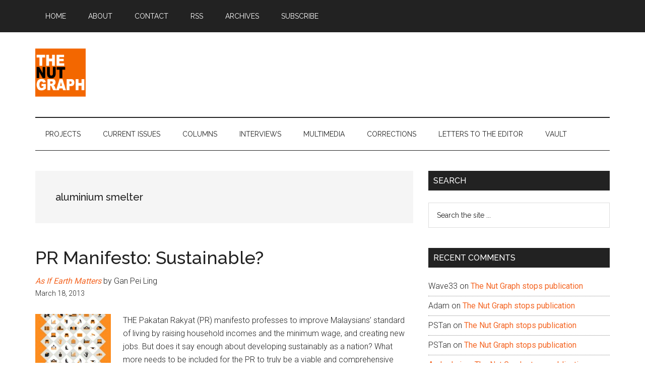

--- FILE ---
content_type: text/html; charset=UTF-8
request_url: https://www.thenutgraph.com/tag/aluminium-smelter/
body_size: 11770
content:
<!DOCTYPE html>
<html lang="en-US">
<head >
<meta charset="UTF-8" />
		<meta name="robots" content="noindex" />
		<meta name="viewport" content="width=device-width, initial-scale=1" />
<title>aluminium smelter</title>
<meta name='robots' content='max-image-preview:large' />
<link rel='dns-prefetch' href='//fonts.googleapis.com' />
<link rel="alternate" type="application/rss+xml" title="The Nut Graph &raquo; Feed" href="https://www.thenutgraph.com/feed/" />
<link rel="alternate" type="application/rss+xml" title="The Nut Graph &raquo; Comments Feed" href="https://www.thenutgraph.com/comments/feed/" />
<link rel="alternate" type="application/rss+xml" title="The Nut Graph &raquo; aluminium smelter Tag Feed" href="https://www.thenutgraph.com/tag/aluminium-smelter/feed/" />
<link rel="canonical" href="https://www.thenutgraph.com/tag/aluminium-smelter/" />
<style id='wp-img-auto-sizes-contain-inline-css'>
img:is([sizes=auto i],[sizes^="auto," i]){contain-intrinsic-size:3000px 1500px}
/*# sourceURL=wp-img-auto-sizes-contain-inline-css */
</style>
<link rel='stylesheet' id='genesis-blocks-style-css-css' href='https://www.thenutgraph.com/wp-content/plugins/genesis-blocks/dist/style-blocks.build.css?ver=1764947488' media='all' />
<link rel='stylesheet' id='magazine-pro-css' href='https://www.thenutgraph.com/wp-content/themes/magazine-pro/style.css?ver=3.7.2' media='all' />
<style id='magazine-pro-inline-css'>


		button:focus,
		button:hover,
		input[type="button"]:focus,
		input[type="button"]:hover,
		input[type="reset"]:focus,
		input[type="reset"]:hover,
		input[type="submit"]:focus,
		input[type="submit"]:hover,
		.archive-pagination li a:focus,
		.archive-pagination li a:hover,
		.archive-pagination li.active a,
		.button:focus,
		.button:hover,
		.entry-content .button:focus,
		.entry-content .button:hover,
		.sidebar .tagcloud a:focus,
		.sidebar .tagcloud a:hover,
		.sidebar .widget a.button:focus,
		.sidebar .widget a.button:hover,
		.site-container div.wpforms-container-full .wpforms-form input[type="submit"]:focus,
		.site-container div.wpforms-container-full .wpforms-form input[type="submit"]:hover,
		.site-container div.wpforms-container-full .wpforms-form button[type="submit"]:focus,
		.site-container div.wpforms-container-full .wpforms-form button[type="submit"]:hover,
		.widget-area .enews-widget input[type="submit"] {
			background-color: #f46624;
			color: #ffffff;
		}

		

		a,
		.entry-title a:focus,
		.entry-title a:hover,
		.nav-secondary .genesis-nav-menu a:focus,
		.nav-secondary .genesis-nav-menu a:hover,
		.nav-secondary .genesis-nav-menu .current-menu-item > a,
		.nav-secondary .genesis-nav-menu .sub-menu .current-menu-item > a:focus,
		.nav-secondary .genesis-nav-menu .sub-menu .current-menu-item > a:hover {
			color: #f46624;
		}
		
		.custom-logo-link,
		.wp-custom-logo .title-area {
			max-width: 100px;
		}

		.wp-custom-logo .header-widget-area {
			max-width: calc(99% - 100px);
		}
		
/*# sourceURL=magazine-pro-inline-css */
</style>
<style id='wp-emoji-styles-inline-css'>

	img.wp-smiley, img.emoji {
		display: inline !important;
		border: none !important;
		box-shadow: none !important;
		height: 1em !important;
		width: 1em !important;
		margin: 0 0.07em !important;
		vertical-align: -0.1em !important;
		background: none !important;
		padding: 0 !important;
	}
/*# sourceURL=wp-emoji-styles-inline-css */
</style>
<style id='wp-block-library-inline-css'>
:root{--wp-block-synced-color:#7a00df;--wp-block-synced-color--rgb:122,0,223;--wp-bound-block-color:var(--wp-block-synced-color);--wp-editor-canvas-background:#ddd;--wp-admin-theme-color:#007cba;--wp-admin-theme-color--rgb:0,124,186;--wp-admin-theme-color-darker-10:#006ba1;--wp-admin-theme-color-darker-10--rgb:0,107,160.5;--wp-admin-theme-color-darker-20:#005a87;--wp-admin-theme-color-darker-20--rgb:0,90,135;--wp-admin-border-width-focus:2px}@media (min-resolution:192dpi){:root{--wp-admin-border-width-focus:1.5px}}.wp-element-button{cursor:pointer}:root .has-very-light-gray-background-color{background-color:#eee}:root .has-very-dark-gray-background-color{background-color:#313131}:root .has-very-light-gray-color{color:#eee}:root .has-very-dark-gray-color{color:#313131}:root .has-vivid-green-cyan-to-vivid-cyan-blue-gradient-background{background:linear-gradient(135deg,#00d084,#0693e3)}:root .has-purple-crush-gradient-background{background:linear-gradient(135deg,#34e2e4,#4721fb 50%,#ab1dfe)}:root .has-hazy-dawn-gradient-background{background:linear-gradient(135deg,#faaca8,#dad0ec)}:root .has-subdued-olive-gradient-background{background:linear-gradient(135deg,#fafae1,#67a671)}:root .has-atomic-cream-gradient-background{background:linear-gradient(135deg,#fdd79a,#004a59)}:root .has-nightshade-gradient-background{background:linear-gradient(135deg,#330968,#31cdcf)}:root .has-midnight-gradient-background{background:linear-gradient(135deg,#020381,#2874fc)}:root{--wp--preset--font-size--normal:16px;--wp--preset--font-size--huge:42px}.has-regular-font-size{font-size:1em}.has-larger-font-size{font-size:2.625em}.has-normal-font-size{font-size:var(--wp--preset--font-size--normal)}.has-huge-font-size{font-size:var(--wp--preset--font-size--huge)}.has-text-align-center{text-align:center}.has-text-align-left{text-align:left}.has-text-align-right{text-align:right}.has-fit-text{white-space:nowrap!important}#end-resizable-editor-section{display:none}.aligncenter{clear:both}.items-justified-left{justify-content:flex-start}.items-justified-center{justify-content:center}.items-justified-right{justify-content:flex-end}.items-justified-space-between{justify-content:space-between}.screen-reader-text{border:0;clip-path:inset(50%);height:1px;margin:-1px;overflow:hidden;padding:0;position:absolute;width:1px;word-wrap:normal!important}.screen-reader-text:focus{background-color:#ddd;clip-path:none;color:#444;display:block;font-size:1em;height:auto;left:5px;line-height:normal;padding:15px 23px 14px;text-decoration:none;top:5px;width:auto;z-index:100000}html :where(.has-border-color){border-style:solid}html :where([style*=border-top-color]){border-top-style:solid}html :where([style*=border-right-color]){border-right-style:solid}html :where([style*=border-bottom-color]){border-bottom-style:solid}html :where([style*=border-left-color]){border-left-style:solid}html :where([style*=border-width]){border-style:solid}html :where([style*=border-top-width]){border-top-style:solid}html :where([style*=border-right-width]){border-right-style:solid}html :where([style*=border-bottom-width]){border-bottom-style:solid}html :where([style*=border-left-width]){border-left-style:solid}html :where(img[class*=wp-image-]){height:auto;max-width:100%}:where(figure){margin:0 0 1em}html :where(.is-position-sticky){--wp-admin--admin-bar--position-offset:var(--wp-admin--admin-bar--height,0px)}@media screen and (max-width:600px){html :where(.is-position-sticky){--wp-admin--admin-bar--position-offset:0px}}

/*# sourceURL=wp-block-library-inline-css */
</style><style id='global-styles-inline-css'>
:root{--wp--preset--aspect-ratio--square: 1;--wp--preset--aspect-ratio--4-3: 4/3;--wp--preset--aspect-ratio--3-4: 3/4;--wp--preset--aspect-ratio--3-2: 3/2;--wp--preset--aspect-ratio--2-3: 2/3;--wp--preset--aspect-ratio--16-9: 16/9;--wp--preset--aspect-ratio--9-16: 9/16;--wp--preset--color--black: #000000;--wp--preset--color--cyan-bluish-gray: #abb8c3;--wp--preset--color--white: #ffffff;--wp--preset--color--pale-pink: #f78da7;--wp--preset--color--vivid-red: #cf2e2e;--wp--preset--color--luminous-vivid-orange: #ff6900;--wp--preset--color--luminous-vivid-amber: #fcb900;--wp--preset--color--light-green-cyan: #7bdcb5;--wp--preset--color--vivid-green-cyan: #00d084;--wp--preset--color--pale-cyan-blue: #8ed1fc;--wp--preset--color--vivid-cyan-blue: #0693e3;--wp--preset--color--vivid-purple: #9b51e0;--wp--preset--color--theme-primary: #f46624;--wp--preset--color--theme-secondary: #f46624;--wp--preset--gradient--vivid-cyan-blue-to-vivid-purple: linear-gradient(135deg,rgb(6,147,227) 0%,rgb(155,81,224) 100%);--wp--preset--gradient--light-green-cyan-to-vivid-green-cyan: linear-gradient(135deg,rgb(122,220,180) 0%,rgb(0,208,130) 100%);--wp--preset--gradient--luminous-vivid-amber-to-luminous-vivid-orange: linear-gradient(135deg,rgb(252,185,0) 0%,rgb(255,105,0) 100%);--wp--preset--gradient--luminous-vivid-orange-to-vivid-red: linear-gradient(135deg,rgb(255,105,0) 0%,rgb(207,46,46) 100%);--wp--preset--gradient--very-light-gray-to-cyan-bluish-gray: linear-gradient(135deg,rgb(238,238,238) 0%,rgb(169,184,195) 100%);--wp--preset--gradient--cool-to-warm-spectrum: linear-gradient(135deg,rgb(74,234,220) 0%,rgb(151,120,209) 20%,rgb(207,42,186) 40%,rgb(238,44,130) 60%,rgb(251,105,98) 80%,rgb(254,248,76) 100%);--wp--preset--gradient--blush-light-purple: linear-gradient(135deg,rgb(255,206,236) 0%,rgb(152,150,240) 100%);--wp--preset--gradient--blush-bordeaux: linear-gradient(135deg,rgb(254,205,165) 0%,rgb(254,45,45) 50%,rgb(107,0,62) 100%);--wp--preset--gradient--luminous-dusk: linear-gradient(135deg,rgb(255,203,112) 0%,rgb(199,81,192) 50%,rgb(65,88,208) 100%);--wp--preset--gradient--pale-ocean: linear-gradient(135deg,rgb(255,245,203) 0%,rgb(182,227,212) 50%,rgb(51,167,181) 100%);--wp--preset--gradient--electric-grass: linear-gradient(135deg,rgb(202,248,128) 0%,rgb(113,206,126) 100%);--wp--preset--gradient--midnight: linear-gradient(135deg,rgb(2,3,129) 0%,rgb(40,116,252) 100%);--wp--preset--font-size--small: 12px;--wp--preset--font-size--medium: 20px;--wp--preset--font-size--large: 20px;--wp--preset--font-size--x-large: 42px;--wp--preset--font-size--normal: 16px;--wp--preset--font-size--larger: 24px;--wp--preset--spacing--20: 0.44rem;--wp--preset--spacing--30: 0.67rem;--wp--preset--spacing--40: 1rem;--wp--preset--spacing--50: 1.5rem;--wp--preset--spacing--60: 2.25rem;--wp--preset--spacing--70: 3.38rem;--wp--preset--spacing--80: 5.06rem;--wp--preset--shadow--natural: 6px 6px 9px rgba(0, 0, 0, 0.2);--wp--preset--shadow--deep: 12px 12px 50px rgba(0, 0, 0, 0.4);--wp--preset--shadow--sharp: 6px 6px 0px rgba(0, 0, 0, 0.2);--wp--preset--shadow--outlined: 6px 6px 0px -3px rgb(255, 255, 255), 6px 6px rgb(0, 0, 0);--wp--preset--shadow--crisp: 6px 6px 0px rgb(0, 0, 0);}:where(.is-layout-flex){gap: 0.5em;}:where(.is-layout-grid){gap: 0.5em;}body .is-layout-flex{display: flex;}.is-layout-flex{flex-wrap: wrap;align-items: center;}.is-layout-flex > :is(*, div){margin: 0;}body .is-layout-grid{display: grid;}.is-layout-grid > :is(*, div){margin: 0;}:where(.wp-block-columns.is-layout-flex){gap: 2em;}:where(.wp-block-columns.is-layout-grid){gap: 2em;}:where(.wp-block-post-template.is-layout-flex){gap: 1.25em;}:where(.wp-block-post-template.is-layout-grid){gap: 1.25em;}.has-black-color{color: var(--wp--preset--color--black) !important;}.has-cyan-bluish-gray-color{color: var(--wp--preset--color--cyan-bluish-gray) !important;}.has-white-color{color: var(--wp--preset--color--white) !important;}.has-pale-pink-color{color: var(--wp--preset--color--pale-pink) !important;}.has-vivid-red-color{color: var(--wp--preset--color--vivid-red) !important;}.has-luminous-vivid-orange-color{color: var(--wp--preset--color--luminous-vivid-orange) !important;}.has-luminous-vivid-amber-color{color: var(--wp--preset--color--luminous-vivid-amber) !important;}.has-light-green-cyan-color{color: var(--wp--preset--color--light-green-cyan) !important;}.has-vivid-green-cyan-color{color: var(--wp--preset--color--vivid-green-cyan) !important;}.has-pale-cyan-blue-color{color: var(--wp--preset--color--pale-cyan-blue) !important;}.has-vivid-cyan-blue-color{color: var(--wp--preset--color--vivid-cyan-blue) !important;}.has-vivid-purple-color{color: var(--wp--preset--color--vivid-purple) !important;}.has-black-background-color{background-color: var(--wp--preset--color--black) !important;}.has-cyan-bluish-gray-background-color{background-color: var(--wp--preset--color--cyan-bluish-gray) !important;}.has-white-background-color{background-color: var(--wp--preset--color--white) !important;}.has-pale-pink-background-color{background-color: var(--wp--preset--color--pale-pink) !important;}.has-vivid-red-background-color{background-color: var(--wp--preset--color--vivid-red) !important;}.has-luminous-vivid-orange-background-color{background-color: var(--wp--preset--color--luminous-vivid-orange) !important;}.has-luminous-vivid-amber-background-color{background-color: var(--wp--preset--color--luminous-vivid-amber) !important;}.has-light-green-cyan-background-color{background-color: var(--wp--preset--color--light-green-cyan) !important;}.has-vivid-green-cyan-background-color{background-color: var(--wp--preset--color--vivid-green-cyan) !important;}.has-pale-cyan-blue-background-color{background-color: var(--wp--preset--color--pale-cyan-blue) !important;}.has-vivid-cyan-blue-background-color{background-color: var(--wp--preset--color--vivid-cyan-blue) !important;}.has-vivid-purple-background-color{background-color: var(--wp--preset--color--vivid-purple) !important;}.has-black-border-color{border-color: var(--wp--preset--color--black) !important;}.has-cyan-bluish-gray-border-color{border-color: var(--wp--preset--color--cyan-bluish-gray) !important;}.has-white-border-color{border-color: var(--wp--preset--color--white) !important;}.has-pale-pink-border-color{border-color: var(--wp--preset--color--pale-pink) !important;}.has-vivid-red-border-color{border-color: var(--wp--preset--color--vivid-red) !important;}.has-luminous-vivid-orange-border-color{border-color: var(--wp--preset--color--luminous-vivid-orange) !important;}.has-luminous-vivid-amber-border-color{border-color: var(--wp--preset--color--luminous-vivid-amber) !important;}.has-light-green-cyan-border-color{border-color: var(--wp--preset--color--light-green-cyan) !important;}.has-vivid-green-cyan-border-color{border-color: var(--wp--preset--color--vivid-green-cyan) !important;}.has-pale-cyan-blue-border-color{border-color: var(--wp--preset--color--pale-cyan-blue) !important;}.has-vivid-cyan-blue-border-color{border-color: var(--wp--preset--color--vivid-cyan-blue) !important;}.has-vivid-purple-border-color{border-color: var(--wp--preset--color--vivid-purple) !important;}.has-vivid-cyan-blue-to-vivid-purple-gradient-background{background: var(--wp--preset--gradient--vivid-cyan-blue-to-vivid-purple) !important;}.has-light-green-cyan-to-vivid-green-cyan-gradient-background{background: var(--wp--preset--gradient--light-green-cyan-to-vivid-green-cyan) !important;}.has-luminous-vivid-amber-to-luminous-vivid-orange-gradient-background{background: var(--wp--preset--gradient--luminous-vivid-amber-to-luminous-vivid-orange) !important;}.has-luminous-vivid-orange-to-vivid-red-gradient-background{background: var(--wp--preset--gradient--luminous-vivid-orange-to-vivid-red) !important;}.has-very-light-gray-to-cyan-bluish-gray-gradient-background{background: var(--wp--preset--gradient--very-light-gray-to-cyan-bluish-gray) !important;}.has-cool-to-warm-spectrum-gradient-background{background: var(--wp--preset--gradient--cool-to-warm-spectrum) !important;}.has-blush-light-purple-gradient-background{background: var(--wp--preset--gradient--blush-light-purple) !important;}.has-blush-bordeaux-gradient-background{background: var(--wp--preset--gradient--blush-bordeaux) !important;}.has-luminous-dusk-gradient-background{background: var(--wp--preset--gradient--luminous-dusk) !important;}.has-pale-ocean-gradient-background{background: var(--wp--preset--gradient--pale-ocean) !important;}.has-electric-grass-gradient-background{background: var(--wp--preset--gradient--electric-grass) !important;}.has-midnight-gradient-background{background: var(--wp--preset--gradient--midnight) !important;}.has-small-font-size{font-size: var(--wp--preset--font-size--small) !important;}.has-medium-font-size{font-size: var(--wp--preset--font-size--medium) !important;}.has-large-font-size{font-size: var(--wp--preset--font-size--large) !important;}.has-x-large-font-size{font-size: var(--wp--preset--font-size--x-large) !important;}
/*# sourceURL=global-styles-inline-css */
</style>

<style id='classic-theme-styles-inline-css'>
/*! This file is auto-generated */
.wp-block-button__link{color:#fff;background-color:#32373c;border-radius:9999px;box-shadow:none;text-decoration:none;padding:calc(.667em + 2px) calc(1.333em + 2px);font-size:1.125em}.wp-block-file__button{background:#32373c;color:#fff;text-decoration:none}
/*# sourceURL=/wp-includes/css/classic-themes.min.css */
</style>
<link rel='stylesheet' id='dashicons-css' href='https://www.thenutgraph.com/wp-includes/css/dashicons.min.css?ver=6.9' media='all' />
<link rel='stylesheet' id='magazine-pro-fonts-css' href='https://fonts.googleapis.com/css?family=Roboto%3A300%2C400%7CRaleway%3A400%2C500%2C900&#038;ver=3.7.2' media='all' />
<link rel='stylesheet' id='magazine-pro-gutenberg-css' href='https://www.thenutgraph.com/wp-content/themes/magazine-pro/lib/gutenberg/front-end.css?ver=3.7.2' media='all' />
<style id='magazine-pro-gutenberg-inline-css'>
.gb-block-post-grid .gb-block-post-grid-more-link:hover,
.gb-block-post-grid header .gb-block-post-grid-title a:hover {
	color: #f46624;
}

.button-more-link.gb-block-post-grid .gb-block-post-grid-more-link:hover,
.gb-block-post-grid .is-grid .gb-block-post-grid-image a .gb-block-post-grid-date,
.site-container .wp-block-button .wp-block-button__link {
	background-color: #f46624;
	color: #ffffff;
}

.button-more-link.gb-block-post-grid .gb-block-post-grid-more-link:hover,
.wp-block-button .wp-block-button__link:not(.has-background),
.wp-block-button .wp-block-button__link:not(.has-background):focus,
.wp-block-button .wp-block-button__link:not(.has-background):hover {
	color: #ffffff;
}

.site-container .wp-block-button.is-style-outline .wp-block-button__link {
	color: #f46624;
}

.site-container .wp-block-button.is-style-outline .wp-block-button__link:focus,
.site-container .wp-block-button.is-style-outline .wp-block-button__link:hover {
	color: #ff8947;
}

.site-container .wp-block-pullquote.is-style-solid-color {
	background-color: #f46624;
}		.site-container .has-small-font-size {
			font-size: 12px;
		}		.site-container .has-normal-font-size {
			font-size: 16px;
		}		.site-container .has-large-font-size {
			font-size: 20px;
		}		.site-container .has-larger-font-size {
			font-size: 24px;
		}		.site-container .has-theme-primary-color,
		.site-container .wp-block-button .wp-block-button__link.has-theme-primary-color,
		.site-container .wp-block-button.is-style-outline .wp-block-button__link.has-theme-primary-color {
			color: #f46624;
		}
		.site-container .has-theme-primary-background-color,
		.site-container .wp-block-button .wp-block-button__link.has-theme-primary-background-color,
		.site-container .wp-block-pullquote.is-style-solid-color.has-theme-primary-background-color {
			background-color: #f46624;
		}		.site-container .has-theme-secondary-color,
		.site-container .wp-block-button .wp-block-button__link.has-theme-secondary-color,
		.site-container .wp-block-button.is-style-outline .wp-block-button__link.has-theme-secondary-color {
			color: #f46624;
		}
		.site-container .has-theme-secondary-background-color,
		.site-container .wp-block-button .wp-block-button__link.has-theme-secondary-background-color,
		.site-container .wp-block-pullquote.is-style-solid-color.has-theme-secondary-background-color {
			background-color: #f46624;
		}
/*# sourceURL=magazine-pro-gutenberg-inline-css */
</style>
<link rel='stylesheet' id='simple-social-icons-font-css' href='https://www.thenutgraph.com/wp-content/plugins/simple-social-icons/css/style.css?ver=4.0.0' media='all' />
<script src="https://www.thenutgraph.com/wp-includes/js/jquery/jquery.min.js?ver=3.7.1" id="jquery-core-js"></script>
<script src="https://www.thenutgraph.com/wp-includes/js/jquery/jquery-migrate.min.js?ver=3.4.1" id="jquery-migrate-js"></script>
<link rel="https://api.w.org/" href="https://www.thenutgraph.com/wp-json/" /><link rel="alternate" title="JSON" type="application/json" href="https://www.thenutgraph.com/wp-json/wp/v2/tags/11949" /><link rel="EditURI" type="application/rsd+xml" title="RSD" href="https://www.thenutgraph.com/xmlrpc.php?rsd" />
<!-- Google Tag Manager -->
<script>(function(w,d,s,l,i){w[l]=w[l]||[];w[l].push({'gtm.start':
new Date().getTime(),event:'gtm.js'});var f=d.getElementsByTagName(s)[0],
j=d.createElement(s),dl=l!='dataLayer'?'&l='+l:'';j.async=true;j.src=
'https://www.googletagmanager.com/gtm.js?id='+i+dl;f.parentNode.insertBefore(j,f);
})(window,document,'script','dataLayer','GTM-TVSLQ4Z');</script>
<!-- End Google Tag Manager -->

<script data-ad-client="ca-pub-4725803826321924" async src="https://pagead2.googlesyndication.com/pagead/js/adsbygoogle.js"></script><style>.recentcomments a{display:inline !important;padding:0 !important;margin:0 !important;}</style><link rel="icon" href="https://www.thenutgraph.com/wp-content/uploads/2020/05/cropped-icon-the-nut-graph-2020-32x32.png" sizes="32x32" />
<link rel="icon" href="https://www.thenutgraph.com/wp-content/uploads/2020/05/cropped-icon-the-nut-graph-2020-192x192.png" sizes="192x192" />
<link rel="apple-touch-icon" href="https://www.thenutgraph.com/wp-content/uploads/2020/05/cropped-icon-the-nut-graph-2020-180x180.png" />
<meta name="msapplication-TileImage" content="https://www.thenutgraph.com/wp-content/uploads/2020/05/cropped-icon-the-nut-graph-2020-270x270.png" />
</head>
<body class="archive tag tag-aluminium-smelter tag-11949 wp-custom-logo wp-embed-responsive wp-theme-genesis wp-child-theme-magazine-pro header-full-width content-sidebar genesis-breadcrumbs-hidden genesis-footer-widgets-visible primary-nav" itemscope itemtype="https://schema.org/WebPage"><div class="site-container"><ul class="genesis-skip-link"><li><a href="#genesis-content" class="screen-reader-shortcut"> Skip to main content</a></li><li><a href="#genesis-nav-secondary" class="screen-reader-shortcut"> Skip to secondary menu</a></li><li><a href="#genesis-sidebar-primary" class="screen-reader-shortcut"> Skip to primary sidebar</a></li><li><a href="#genesis-footer-widgets" class="screen-reader-shortcut"> Skip to footer</a></li></ul><nav class="nav-primary" aria-label="Main" itemscope itemtype="https://schema.org/SiteNavigationElement" id="genesis-nav-primary"><div class="wrap"><ul id="menu-before-header-menu" class="menu genesis-nav-menu menu-primary js-superfish"><li id="menu-item-22617" class="menu-item menu-item-type-post_type menu-item-object-page menu-item-home menu-item-22617"><a href="https://www.thenutgraph.com/" itemprop="url"><span itemprop="name">Home</span></a></li>
<li id="menu-item-22627" class="menu-item menu-item-type-post_type menu-item-object-page menu-item-22627"><a href="https://www.thenutgraph.com/about/" itemprop="url"><span itemprop="name">About</span></a></li>
<li id="menu-item-22631" class="menu-item menu-item-type-post_type menu-item-object-page menu-item-22631"><a href="https://www.thenutgraph.com/contact-us/" itemprop="url"><span itemprop="name">Contact</span></a></li>
<li id="menu-item-22632" class="menu-item menu-item-type-custom menu-item-object-custom menu-item-22632"><a href="https://feeds.feedburner.com/thenutgraph" itemprop="url"><span itemprop="name">RSS</span></a></li>
<li id="menu-item-22624" class="menu-item menu-item-type-post_type menu-item-object-page menu-item-22624"><a href="https://www.thenutgraph.com/archives/" itemprop="url"><span itemprop="name">Archives</span></a></li>
<li id="menu-item-22625" class="menu-item menu-item-type-post_type menu-item-object-page menu-item-22625"><a href="https://www.thenutgraph.com/subscribe/" itemprop="url"><span itemprop="name">Subscribe</span></a></li>
</ul></div></nav><header class="site-header" itemscope itemtype="https://schema.org/WPHeader"><div class="wrap"><div class="title-area"><a href="https://www.thenutgraph.com/" class="custom-logo-link" rel="home"><img width="540" height="540" src="https://www.thenutgraph.com/wp-content/uploads/2020/05/logo-the-nut-graph-2020.png" class="custom-logo" alt="The Nut Graph" decoding="async" fetchpriority="high" srcset="https://www.thenutgraph.com/wp-content/uploads/2020/05/logo-the-nut-graph-2020.png 540w, https://www.thenutgraph.com/wp-content/uploads/2020/05/logo-the-nut-graph-2020-150x150.png 150w, https://www.thenutgraph.com/wp-content/uploads/2020/05/logo-the-nut-graph-2020-100x100.png 100w" sizes="(max-width: 540px) 100vw, 540px" /></a><p class="site-title" itemprop="headline">The Nut Graph</p><p class="site-description" itemprop="description">Making Sense of Politics &amp; Pop Culture</p></div></div></header><nav class="nav-secondary" aria-label="Secondary" id="genesis-nav-secondary" itemscope itemtype="https://schema.org/SiteNavigationElement"><div class="wrap"><ul id="menu-after-header-menu" class="menu genesis-nav-menu menu-secondary js-superfish"><li id="menu-item-22634" class="menu-item menu-item-type-taxonomy menu-item-object-category menu-item-has-children menu-item-22634"><a href="https://www.thenutgraph.com/category/projects/" itemprop="url"><span itemprop="name">Projects</span></a>
<ul class="sub-menu">
	<li id="menu-item-22635" class="menu-item menu-item-type-taxonomy menu-item-object-category menu-item-22635"><a href="https://www.thenutgraph.com/category/projects/mp-watch/" itemprop="url"><span itemprop="name">MP Watch</span></a></li>
	<li id="menu-item-22636" class="menu-item menu-item-type-taxonomy menu-item-object-category menu-item-22636"><a href="https://www.thenutgraph.com/category/projects/found-in-conversation/" itemprop="url"><span itemprop="name">Found in Conversation</span></a></li>
</ul>
</li>
<li id="menu-item-22639" class="menu-item menu-item-type-taxonomy menu-item-object-category menu-item-has-children menu-item-22639"><a href="https://www.thenutgraph.com/category/current-issues/" itemprop="url"><span itemprop="name">Current Issues</span></a>
<ul class="sub-menu">
	<li id="menu-item-22640" class="menu-item menu-item-type-taxonomy menu-item-object-category menu-item-22640"><a href="https://www.thenutgraph.com/category/current-issues/6-words/" itemprop="url"><span itemprop="name">6 Words</span></a></li>
	<li id="menu-item-22641" class="menu-item menu-item-type-taxonomy menu-item-object-category menu-item-22641"><a href="https://www.thenutgraph.com/category/current-issues/commentary/" itemprop="url"><span itemprop="name">Commentary</span></a></li>
	<li id="menu-item-22642" class="menu-item menu-item-type-taxonomy menu-item-object-category menu-item-22642"><a href="https://www.thenutgraph.com/category/current-issues/features/" itemprop="url"><span itemprop="name">Features</span></a></li>
	<li id="menu-item-22643" class="menu-item menu-item-type-taxonomy menu-item-object-category menu-item-22643"><a href="https://www.thenutgraph.com/category/current-issues/found-in-quotation/" itemprop="url"><span itemprop="name">Found in Quotation</span></a></li>
	<li id="menu-item-22644" class="menu-item menu-item-type-taxonomy menu-item-object-category menu-item-22644"><a href="https://www.thenutgraph.com/category/current-issues/news/" itemprop="url"><span itemprop="name">News</span></a></li>
</ul>
</li>
<li id="menu-item-22645" class="menu-item menu-item-type-taxonomy menu-item-object-category menu-item-22645"><a href="https://www.thenutgraph.com/category/columns/" itemprop="url"><span itemprop="name">Columns</span></a></li>
<li id="menu-item-22646" class="menu-item menu-item-type-taxonomy menu-item-object-category menu-item-has-children menu-item-22646"><a href="https://www.thenutgraph.com/category/interviews/" itemprop="url"><span itemprop="name">Interviews</span></a>
<ul class="sub-menu">
	<li id="menu-item-22647" class="menu-item menu-item-type-taxonomy menu-item-object-category menu-item-22647"><a href="https://www.thenutgraph.com/category/interviews/exclusives/" itemprop="url"><span itemprop="name">Exclusives</span></a></li>
	<li id="menu-item-22648" class="menu-item menu-item-type-taxonomy menu-item-object-category menu-item-22648"><a href="https://www.thenutgraph.com/category/interviews/found-in-malaysia/" itemprop="url"><span itemprop="name">Found in Malaysia</span></a></li>
</ul>
</li>
<li id="menu-item-22649" class="menu-item menu-item-type-taxonomy menu-item-object-category menu-item-has-children menu-item-22649"><a href="https://www.thenutgraph.com/category/multimedia/" itemprop="url"><span itemprop="name">Multimedia</span></a>
<ul class="sub-menu">
	<li id="menu-item-22650" class="menu-item menu-item-type-taxonomy menu-item-object-category menu-item-22650"><a href="https://www.thenutgraph.com/category/multimedia/audio-multimedia/" itemprop="url"><span itemprop="name">Audio</span></a></li>
	<li id="menu-item-22651" class="menu-item menu-item-type-taxonomy menu-item-object-category menu-item-22651"><a href="https://www.thenutgraph.com/category/multimedia/pictures/" itemprop="url"><span itemprop="name">Pictures</span></a></li>
	<li id="menu-item-22652" class="menu-item menu-item-type-taxonomy menu-item-object-category menu-item-22652"><a href="https://www.thenutgraph.com/category/multimedia/videos/" itemprop="url"><span itemprop="name">Videos</span></a></li>
</ul>
</li>
<li id="menu-item-22653" class="menu-item menu-item-type-taxonomy menu-item-object-category menu-item-22653"><a href="https://www.thenutgraph.com/category/corrections/" itemprop="url"><span itemprop="name">Corrections</span></a></li>
<li id="menu-item-22654" class="menu-item menu-item-type-taxonomy menu-item-object-category menu-item-22654"><a href="https://www.thenutgraph.com/category/letters-to-the-editor/" itemprop="url"><span itemprop="name">Letters to the Editor</span></a></li>
<li id="menu-item-22655" class="menu-item menu-item-type-taxonomy menu-item-object-category menu-item-has-children menu-item-22655"><a href="https://www.thenutgraph.com/category/vault/" itemprop="url"><span itemprop="name">Vault</span></a>
<ul class="sub-menu">
	<li id="menu-item-22656" class="menu-item menu-item-type-taxonomy menu-item-object-category menu-item-22656"><a href="https://www.thenutgraph.com/category/vault/found-in-translation/" itemprop="url"><span itemprop="name">Found in Translation</span></a></li>
</ul>
</li>
</ul></div></nav><div class="site-inner"><div class="content-sidebar-wrap"><main class="content" id="genesis-content"><div class="archive-description taxonomy-archive-description taxonomy-description"><h1 class="archive-title">aluminium smelter</h1></div><article class="post-19970 post type-post status-publish format-standard category-columns tag-aluminium-smelter tag-anna-awad-abdel-hameed tag-as-if-earth-matters tag-barisan-nasional tag-buku-jingga tag-freedom-of-information-act tag-gan-pei-ling tag-global-food-prices tag-green-parties tag-lynas tag-manifesto tag-pakatan-rakyat tag-professor-dr-fatimah-mohd-arshad tag-raub entry has-post-thumbnail" aria-label="PR Manifesto: Sustainable?" itemscope itemtype="https://schema.org/CreativeWork"><header class="entry-header"><h2 class="entry-title" itemprop="headline"><a class="entry-title-link" rel="bookmark" href="https://www.thenutgraph.com/pr-manifesto-sustainable/">PR Manifesto: Sustainable?</a></h2>
<em><a href="https://www.thenutgraph.com/tag/as-if-earth-matters">As If Earth Matters</a></em> by Gan Pei Ling<p class="entry-meta">
<time class="entry-time" itemprop="datePublished" datetime="2013-03-18T08:00:39+08:00">March 18, 2013</time>
</p></header><div class="entry-content" itemprop="text"><a class="entry-image-link" href="https://www.thenutgraph.com/pr-manifesto-sustainable/" aria-hidden="true" tabindex="-1"><img width="150" height="150" src="https://www.thenutgraph.com/wp-content/uploads/2013/03/PR-Manifesto-150x150.jpg" class="alignleft post-image entry-image" alt="" itemprop="image" decoding="async" /></a><p>THE Pakatan Rakyat (PR) manifesto professes to improve Malaysians’ standard of living by raising household incomes and the minimum wage, and creating new jobs. But does it say enough about developing sustainably as a nation? What more needs to be included for the PR to truly be a viable and comprehensive alternative to the Barisan Nasional?</p>
</div></article></main><aside class="sidebar sidebar-primary widget-area" role="complementary" aria-label="Primary Sidebar" itemscope itemtype="https://schema.org/WPSideBar" id="genesis-sidebar-primary"><h2 class="genesis-sidebar-title screen-reader-text">Primary Sidebar</h2><section id="search-4" class="widget widget_search"><div class="widget-wrap"><h3 class="widgettitle widget-title">Search</h3>
<form class="search-form" method="get" action="https://www.thenutgraph.com/" role="search" itemprop="potentialAction" itemscope itemtype="https://schema.org/SearchAction"><label class="search-form-label screen-reader-text" for="searchform-1">Search the site ...</label><input class="search-form-input" type="search" name="s" id="searchform-1" placeholder="Search the site ..." itemprop="query-input"><input class="search-form-submit" type="submit" value="Search"><meta content="https://www.thenutgraph.com/?s={s}" itemprop="target"></form></div></section>
<section id="recent-comments-5" class="widget widget_recent_comments"><div class="widget-wrap"><h3 class="widgettitle widget-title">Recent Comments</h3>
<ul id="recentcomments"><li class="recentcomments"><span class="comment-author-link">Wave33</span> on <a href="https://www.thenutgraph.com/the-nut-graph-stops-publication/#comment-26967">The Nut Graph stops publication</a></li><li class="recentcomments"><span class="comment-author-link">Adam</span> on <a href="https://www.thenutgraph.com/the-nut-graph-stops-publication/#comment-26966">The Nut Graph stops publication</a></li><li class="recentcomments"><span class="comment-author-link">PSTan</span> on <a href="https://www.thenutgraph.com/the-nut-graph-stops-publication/#comment-26965">The Nut Graph stops publication</a></li><li class="recentcomments"><span class="comment-author-link">PSTan</span> on <a href="https://www.thenutgraph.com/the-nut-graph-stops-publication/#comment-26964">The Nut Graph stops publication</a></li><li class="recentcomments"><span class="comment-author-link"><a href="http://www.dworg.com" class="url" rel="ugc external nofollow">Andre Lai</a></span> on <a href="https://www.thenutgraph.com/the-nut-graph-stops-publication/#comment-26963">The Nut Graph stops publication</a></li></ul></div></section>

		<section id="recent-posts-7" class="widget widget_recent_entries"><div class="widget-wrap">
		<h3 class="widgettitle widget-title">Recent News</h3>

		<ul>
											<li>
					<a href="https://www.thenutgraph.com/the-nut-graph-stops-publication/">The Nut Graph stops publication</a>
									</li>
											<li>
					<a href="https://www.thenutgraph.com/nasihat-tentang-sepupu-yang-mengganggu-perasaan/">Nasihat tentang sepupu yang mengganggu perasaan</a>
									</li>
											<li>
					<a href="https://www.thenutgraph.com/uncommon-sense-with-wong-chin-huat-the-sunni-shia-split-and-the-answer-to-muslim-unity/">Uncommon Sense with Wong Chin Huat: The Sunni-Shia split and the answer to Muslim unity</a>
									</li>
											<li>
					<a href="https://www.thenutgraph.com/why-malaysia-needs-the-national-unity-bills/">Why Malaysia needs the national unity bills</a>
									</li>
											<li>
					<a href="https://www.thenutgraph.com/challenging-government-in-the-digital-age-lessons-from-kidex/">Challenging government in the digital age: Lessons from Kidex</a>
									</li>
											<li>
					<a href="https://www.thenutgraph.com/najibs-failure/">Najib’s failure</a>
									</li>
											<li>
					<a href="https://www.thenutgraph.com/babi-anjing-pondan-jijik-orang-islam-malaysia/">Babi, anjing, pondan: Jijik orang Islam Malaysia</a>
									</li>
											<li>
					<a href="https://www.thenutgraph.com/kidex-and-the-law-what-the-governments-not-telling-you/">Kidex and the law – What the government&#8217;s not telling you</a>
									</li>
											<li>
					<a href="https://www.thenutgraph.com/beyond-dyana-sofya/">Beyond Dyana Sofya</a>
									</li>
											<li>
					<a href="https://www.thenutgraph.com/uncommon-sense-with-wong-chin-huat-does-malaysia-need-hate-speech-laws/">Uncommon Sense with Wong Chin Huat: Does Malaysia need hate speech laws?</a>
									</li>
					</ul>

		</div></section>
<section id="tag_cloud-8" class="widget widget_tag_cloud"><div class="widget-wrap"><h3 class="widgettitle widget-title">Tags</h3>
<div class="tagcloud"><a href="https://www.thenutgraph.com/tag/abdullah-ahmad-badawi/" class="tag-cloud-link tag-link-101 tag-link-position-1" style="font-size: 8.2058823529412pt;" aria-label="Abdullah Ahmad Badawi (90 items)">Abdullah Ahmad Badawi</a>
<a href="https://www.thenutgraph.com/tag/anwar-ibrahim/" class="tag-cloud-link tag-link-23 tag-link-position-2" style="font-size: 15pt;" aria-label="Anwar Ibrahim (193 items)">Anwar Ibrahim</a>
<a href="https://www.thenutgraph.com/tag/barisan-nasional/" class="tag-cloud-link tag-link-63 tag-link-position-3" style="font-size: 22pt;" aria-label="Barisan Nasional (427 items)">Barisan Nasional</a>
<a href="https://www.thenutgraph.com/tag/bn/" class="tag-cloud-link tag-link-92 tag-link-position-4" style="font-size: 13.147058823529pt;" aria-label="BN (156 items)">BN</a>
<a href="https://www.thenutgraph.com/tag/bukit-selambau/" class="tag-cloud-link tag-link-3564 tag-link-position-5" style="font-size: 9.0294117647059pt;" aria-label="Bukit Selambau (98 items)">Bukit Selambau</a>
<a href="https://www.thenutgraph.com/tag/by-election/" class="tag-cloud-link tag-link-65 tag-link-position-6" style="font-size: 18.294117647059pt;" aria-label="by-election (280 items)">by-election</a>
<a href="https://www.thenutgraph.com/tag/dap/" class="tag-cloud-link tag-link-545 tag-link-position-7" style="font-size: 15.823529411765pt;" aria-label="dap (211 items)">dap</a>
<a href="https://www.thenutgraph.com/tag/deborah-loh/" class="tag-cloud-link tag-link-36 tag-link-position-8" style="font-size: 16.029411764706pt;" aria-label="Deborah Loh (220 items)">Deborah Loh</a>
<a href="https://www.thenutgraph.com/tag/ding-jo-ann/" class="tag-cloud-link tag-link-29 tag-link-position-9" style="font-size: 15.617647058824pt;" aria-label="Ding Jo-Ann (208 items)">Ding Jo-Ann</a>
<a href="https://www.thenutgraph.com/tag/election-commission/" class="tag-cloud-link tag-link-369 tag-link-position-10" style="font-size: 11.705882352941pt;" aria-label="Election Commission (135 items)">Election Commission</a>
<a href="https://www.thenutgraph.com/tag/elections/" class="tag-cloud-link tag-link-281 tag-link-position-11" style="font-size: 8.2058823529412pt;" aria-label="elections (90 items)">elections</a>
<a href="https://www.thenutgraph.com/tag/found-in-malaysia/" class="tag-cloud-link tag-link-12194 tag-link-position-12" style="font-size: 8.8235294117647pt;" aria-label="Found in Malaysia (96 items)">Found in Malaysia</a>
<a href="https://www.thenutgraph.com/tag/found-in-quotation/" class="tag-cloud-link tag-link-12189 tag-link-position-13" style="font-size: 9.4411764705882pt;" aria-label="Found in Quotation (103 items)">Found in Quotation</a>
<a href="https://www.thenutgraph.com/tag/gan-pei-ling/" class="tag-cloud-link tag-link-30 tag-link-position-14" style="font-size: 9.4411764705882pt;" aria-label="Gan Pei Ling (103 items)">Gan Pei Ling</a>
<a href="https://www.thenutgraph.com/tag/government/" class="tag-cloud-link tag-link-93 tag-link-position-15" style="font-size: 9.6470588235294pt;" aria-label="government (106 items)">government</a>
<a href="https://www.thenutgraph.com/tag/high-court/" class="tag-cloud-link tag-link-411 tag-link-position-16" style="font-size: 8.2058823529412pt;" aria-label="high court (91 items)">high court</a>
<a href="https://www.thenutgraph.com/tag/hishammuddin-hussein/" class="tag-cloud-link tag-link-2955 tag-link-position-17" style="font-size: 8.2058823529412pt;" aria-label="Hishammuddin Hussein (90 items)">Hishammuddin Hussein</a>
<a href="https://www.thenutgraph.com/tag/isa/" class="tag-cloud-link tag-link-112 tag-link-position-18" style="font-size: 13.764705882353pt;" aria-label="ISA (170 items)">ISA</a>
<a href="https://www.thenutgraph.com/tag/islam/" class="tag-cloud-link tag-link-266 tag-link-position-19" style="font-size: 17.058823529412pt;" aria-label="islam (242 items)">islam</a>
<a href="https://www.thenutgraph.com/tag/jacqueline-ann-surin/" class="tag-cloud-link tag-link-31 tag-link-position-20" style="font-size: 11.705882352941pt;" aria-label="Jacqueline Ann Surin (135 items)">Jacqueline Ann Surin</a>
<a href="https://www.thenutgraph.com/tag/khairy-jamaluddin/" class="tag-cloud-link tag-link-1780 tag-link-position-21" style="font-size: 8pt;" aria-label="Khairy Jamaluddin (88 items)">Khairy Jamaluddin</a>
<a href="https://www.thenutgraph.com/tag/kw-mak/" class="tag-cloud-link tag-link-3049 tag-link-position-22" style="font-size: 8.6176470588235pt;" aria-label="KW Mak (94 items)">KW Mak</a>
<a href="https://www.thenutgraph.com/tag/lim-guan-eng/" class="tag-cloud-link tag-link-43 tag-link-position-23" style="font-size: 10.470588235294pt;" aria-label="Lim Guan Eng (116 items)">Lim Guan Eng</a>
<a href="https://www.thenutgraph.com/tag/malaysia/" class="tag-cloud-link tag-link-67 tag-link-position-24" style="font-size: 18.705882352941pt;" aria-label="Malaysia (296 items)">Malaysia</a>
<a href="https://www.thenutgraph.com/tag/mca/" class="tag-cloud-link tag-link-518 tag-link-position-25" style="font-size: 9.0294117647059pt;" aria-label="MCA (98 items)">MCA</a>
<a href="https://www.thenutgraph.com/tag/menteri-besar/" class="tag-cloud-link tag-link-1083 tag-link-position-26" style="font-size: 11.088235294118pt;" aria-label="Menteri Besar (124 items)">Menteri Besar</a>
<a href="https://www.thenutgraph.com/tag/mp-watch/" class="tag-cloud-link tag-link-12192 tag-link-position-27" style="font-size: 13.558823529412pt;" aria-label="MP Watch (164 items)">MP Watch</a>
<a href="https://www.thenutgraph.com/tag/muhyiddin-yassin/" class="tag-cloud-link tag-link-547 tag-link-position-28" style="font-size: 9.6470588235294pt;" aria-label="Muhyiddin Yassin (106 items)">Muhyiddin Yassin</a>
<a href="https://www.thenutgraph.com/tag/muslim/" class="tag-cloud-link tag-link-906 tag-link-position-29" style="font-size: 9.4411764705882pt;" aria-label="muslim (104 items)">muslim</a>
<a href="https://www.thenutgraph.com/tag/najib-razak/" class="tag-cloud-link tag-link-1021 tag-link-position-30" style="font-size: 20.558823529412pt;" aria-label="Najib Razak (364 items)">Najib Razak</a>
<a href="https://www.thenutgraph.com/tag/pakatan-rakyat/" class="tag-cloud-link tag-link-553 tag-link-position-31" style="font-size: 21.382352941176pt;" aria-label="Pakatan Rakyat (396 items)">Pakatan Rakyat</a>
<a href="https://www.thenutgraph.com/tag/parliament/" class="tag-cloud-link tag-link-91 tag-link-position-32" style="font-size: 14.588235294118pt;" aria-label="Parliament (187 items)">Parliament</a>
<a href="https://www.thenutgraph.com/tag/parti-keadilan-rakyat/" class="tag-cloud-link tag-link-62 tag-link-position-33" style="font-size: 8pt;" aria-label="Parti Keadilan Rakyat (89 items)">Parti Keadilan Rakyat</a>
<a href="https://www.thenutgraph.com/tag/pas/" class="tag-cloud-link tag-link-544 tag-link-position-34" style="font-size: 20.147058823529pt;" aria-label="pas (348 items)">pas</a>
<a href="https://www.thenutgraph.com/tag/penang/" class="tag-cloud-link tag-link-262 tag-link-position-35" style="font-size: 12.735294117647pt;" aria-label="Penang (152 items)">Penang</a>
<a href="https://www.thenutgraph.com/tag/perak/" class="tag-cloud-link tag-link-1355 tag-link-position-36" style="font-size: 20.352941176471pt;" aria-label="Perak (353 items)">Perak</a>
<a href="https://www.thenutgraph.com/tag/pkr/" class="tag-cloud-link tag-link-467 tag-link-position-37" style="font-size: 19.117647058824pt;" aria-label="PKR (308 items)">PKR</a>
<a href="https://www.thenutgraph.com/tag/police/" class="tag-cloud-link tag-link-76 tag-link-position-38" style="font-size: 18.294117647059pt;" aria-label="police (283 items)">police</a>
<a href="https://www.thenutgraph.com/tag/politics/" class="tag-cloud-link tag-link-380 tag-link-position-39" style="font-size: 9.6470588235294pt;" aria-label="politics (105 items)">politics</a>
<a href="https://www.thenutgraph.com/tag/prime-minister/" class="tag-cloud-link tag-link-102 tag-link-position-40" style="font-size: 10.058823529412pt;" aria-label="prime minister (110 items)">prime minister</a>
<a href="https://www.thenutgraph.com/tag/selangor/" class="tag-cloud-link tag-link-1082 tag-link-position-41" style="font-size: 11.5pt;" aria-label="Selangor (131 items)">Selangor</a>
<a href="https://www.thenutgraph.com/tag/shanon-shah/" class="tag-cloud-link tag-link-33 tag-link-position-42" style="font-size: 16.647058823529pt;" aria-label="Shanon Shah (231 items)">Shanon Shah</a>
<a href="https://www.thenutgraph.com/tag/umno/" class="tag-cloud-link tag-link-66 tag-link-position-43" style="font-size: 22pt;" aria-label="Umno (426 items)">Umno</a>
<a href="https://www.thenutgraph.com/tag/wong-chin-huat/" class="tag-cloud-link tag-link-1551 tag-link-position-44" style="font-size: 12.941176470588pt;" aria-label="Wong Chin Huat (154 items)">Wong Chin Huat</a>
<a href="https://www.thenutgraph.com/tag/zedeck-siew/" class="tag-cloud-link tag-link-37 tag-link-position-45" style="font-size: 10.470588235294pt;" aria-label="Zedeck Siew (116 items)">Zedeck Siew</a></div>
</div></section>
</aside></div></div><div class="footer-widgets" id="genesis-footer-widgets"><h2 class="genesis-sidebar-title screen-reader-text">Footer</h2><div class="wrap"><div class="widget-area footer-widgets-1 footer-widget-area"><section id="text-8" class="widget widget_text"><div class="widget-wrap">			<div class="textwidget"><ul>
<li><a href="/about/">About The Nut Graph</a></li>
<li><a href="/who-are-we/">Who Are We?</a></li>
<li><a href="/our-contributors/">Our Contributors</a></li>
<li><a href="/past-contributors/">Past Contributors</a></li>
<li><a href="/guest-contributors/">Guest Contributors</a></li>
</ul>
</div>
		</div></section>
</div><div class="widget-area footer-widgets-2 footer-widget-area"><section id="text-9" class="widget widget_text"><div class="widget-wrap">			<div class="textwidget"><ul>
<li><a href="/editorial-policy/">Editorial Policy</a></li>
<li><a href="/comments-and-columns-policy/">Comments &amp; Columns</a></li>
<li><a href="/copyright-policy/">Copyright Policy</a></li>
<li><a href="/accessibility/">Web Accessibility Policy</a></li>
<li><a href="/privacy-policy/">Privacy Policy</a></li>
</ul>
</div>
		</div></section>
</div><div class="widget-area footer-widgets-3 footer-widget-area"><section id="custom_html-5" class="widget_text widget widget_custom_html"><div class="widget_text widget-wrap"><div class="textwidget custom-html-widget"><div style="text-align:left;"><a href="/"><img src="https://i2.wp.com/thenutgraph.com/wp-content/uploads/2020/05/logo-the-nut-graph-2020.png?w=540&ssl=1" alt="The Nut Graph" style="max-width: 100px; width: auto;"></a></div></div></div></section>
</div></div></div><footer class="site-footer" itemscope itemtype="https://schema.org/WPFooter"><div class="wrap"><p>&#xA9;&nbsp;2026
The Nut Graph</p></div></footer></div><script type="speculationrules">
{"prefetch":[{"source":"document","where":{"and":[{"href_matches":"/*"},{"not":{"href_matches":["/wp-*.php","/wp-admin/*","/wp-content/uploads/*","/wp-content/*","/wp-content/plugins/*","/wp-content/themes/magazine-pro/*","/wp-content/themes/genesis/*","/*\\?(.+)"]}},{"not":{"selector_matches":"a[rel~=\"nofollow\"]"}},{"not":{"selector_matches":".no-prefetch, .no-prefetch a"}}]},"eagerness":"conservative"}]}
</script>
	<script type="text/javascript">
		function genesisBlocksShare( url, title, w, h ){
			var left = ( window.innerWidth / 2 )-( w / 2 );
			var top  = ( window.innerHeight / 2 )-( h / 2 );
			return window.open(url, title, 'toolbar=no, location=no, directories=no, status=no, menubar=no, scrollbars=no, resizable=no, copyhistory=no, width=600, height=600, top='+top+', left='+left);
		}
	</script>
	<!-- Google Tag Manager (noscript) -->
<noscript><iframe src="https://www.googletagmanager.com/ns.html?id=GTM-TVSLQ4Z"
height="0" width="0" style="display:none;visibility:hidden"></iframe></noscript>
<!-- End Google Tag Manager (noscript) --><style type="text/css" media="screen"></style><script src="https://www.thenutgraph.com/wp-content/plugins/genesis-blocks/dist/assets/js/dismiss.js?ver=1764947488" id="genesis-blocks-dismiss-js-js"></script>
<script src="https://www.thenutgraph.com/wp-includes/js/hoverIntent.min.js?ver=1.10.2" id="hoverIntent-js"></script>
<script src="https://www.thenutgraph.com/wp-content/themes/genesis/lib/js/menu/superfish.min.js?ver=1.7.10" id="superfish-js"></script>
<script src="https://www.thenutgraph.com/wp-content/themes/genesis/lib/js/menu/superfish.args.min.js?ver=3.6.1" id="superfish-args-js"></script>
<script src="https://www.thenutgraph.com/wp-content/themes/genesis/lib/js/skip-links.min.js?ver=3.6.1" id="skip-links-js"></script>
<script src="https://www.thenutgraph.com/wp-content/themes/magazine-pro/js/move-entry-dates.js?ver=1.1.0" id="magazine-pro-move-entry-dates-js"></script>
<script id="magazine-pro-responsive-menu-js-extra">
var genesis_responsive_menu = {"mainMenu":"Menu","subMenu":"Submenu","menuClasses":{"combine":[".nav-primary",".nav-header",".nav-secondary"]}};
//# sourceURL=magazine-pro-responsive-menu-js-extra
</script>
<script src="https://www.thenutgraph.com/wp-content/themes/magazine-pro/js/responsive-menus.min.js?ver=3.7.2" id="magazine-pro-responsive-menu-js"></script>
<script id="wp-emoji-settings" type="application/json">
{"baseUrl":"https://s.w.org/images/core/emoji/17.0.2/72x72/","ext":".png","svgUrl":"https://s.w.org/images/core/emoji/17.0.2/svg/","svgExt":".svg","source":{"concatemoji":"https://www.thenutgraph.com/wp-includes/js/wp-emoji-release.min.js?ver=6.9"}}
</script>
<script type="module">
/*! This file is auto-generated */
const a=JSON.parse(document.getElementById("wp-emoji-settings").textContent),o=(window._wpemojiSettings=a,"wpEmojiSettingsSupports"),s=["flag","emoji"];function i(e){try{var t={supportTests:e,timestamp:(new Date).valueOf()};sessionStorage.setItem(o,JSON.stringify(t))}catch(e){}}function c(e,t,n){e.clearRect(0,0,e.canvas.width,e.canvas.height),e.fillText(t,0,0);t=new Uint32Array(e.getImageData(0,0,e.canvas.width,e.canvas.height).data);e.clearRect(0,0,e.canvas.width,e.canvas.height),e.fillText(n,0,0);const a=new Uint32Array(e.getImageData(0,0,e.canvas.width,e.canvas.height).data);return t.every((e,t)=>e===a[t])}function p(e,t){e.clearRect(0,0,e.canvas.width,e.canvas.height),e.fillText(t,0,0);var n=e.getImageData(16,16,1,1);for(let e=0;e<n.data.length;e++)if(0!==n.data[e])return!1;return!0}function u(e,t,n,a){switch(t){case"flag":return n(e,"\ud83c\udff3\ufe0f\u200d\u26a7\ufe0f","\ud83c\udff3\ufe0f\u200b\u26a7\ufe0f")?!1:!n(e,"\ud83c\udde8\ud83c\uddf6","\ud83c\udde8\u200b\ud83c\uddf6")&&!n(e,"\ud83c\udff4\udb40\udc67\udb40\udc62\udb40\udc65\udb40\udc6e\udb40\udc67\udb40\udc7f","\ud83c\udff4\u200b\udb40\udc67\u200b\udb40\udc62\u200b\udb40\udc65\u200b\udb40\udc6e\u200b\udb40\udc67\u200b\udb40\udc7f");case"emoji":return!a(e,"\ud83e\u1fac8")}return!1}function f(e,t,n,a){let r;const o=(r="undefined"!=typeof WorkerGlobalScope&&self instanceof WorkerGlobalScope?new OffscreenCanvas(300,150):document.createElement("canvas")).getContext("2d",{willReadFrequently:!0}),s=(o.textBaseline="top",o.font="600 32px Arial",{});return e.forEach(e=>{s[e]=t(o,e,n,a)}),s}function r(e){var t=document.createElement("script");t.src=e,t.defer=!0,document.head.appendChild(t)}a.supports={everything:!0,everythingExceptFlag:!0},new Promise(t=>{let n=function(){try{var e=JSON.parse(sessionStorage.getItem(o));if("object"==typeof e&&"number"==typeof e.timestamp&&(new Date).valueOf()<e.timestamp+604800&&"object"==typeof e.supportTests)return e.supportTests}catch(e){}return null}();if(!n){if("undefined"!=typeof Worker&&"undefined"!=typeof OffscreenCanvas&&"undefined"!=typeof URL&&URL.createObjectURL&&"undefined"!=typeof Blob)try{var e="postMessage("+f.toString()+"("+[JSON.stringify(s),u.toString(),c.toString(),p.toString()].join(",")+"));",a=new Blob([e],{type:"text/javascript"});const r=new Worker(URL.createObjectURL(a),{name:"wpTestEmojiSupports"});return void(r.onmessage=e=>{i(n=e.data),r.terminate(),t(n)})}catch(e){}i(n=f(s,u,c,p))}t(n)}).then(e=>{for(const n in e)a.supports[n]=e[n],a.supports.everything=a.supports.everything&&a.supports[n],"flag"!==n&&(a.supports.everythingExceptFlag=a.supports.everythingExceptFlag&&a.supports[n]);var t;a.supports.everythingExceptFlag=a.supports.everythingExceptFlag&&!a.supports.flag,a.supports.everything||((t=a.source||{}).concatemoji?r(t.concatemoji):t.wpemoji&&t.twemoji&&(r(t.twemoji),r(t.wpemoji)))});
//# sourceURL=https://www.thenutgraph.com/wp-includes/js/wp-emoji-loader.min.js
</script>
</body></html>


--- FILE ---
content_type: text/html; charset=utf-8
request_url: https://www.google.com/recaptcha/api2/aframe
body_size: 268
content:
<!DOCTYPE HTML><html><head><meta http-equiv="content-type" content="text/html; charset=UTF-8"></head><body><script nonce="Jpw8vkDKSX33TAbc0mHWtQ">/** Anti-fraud and anti-abuse applications only. See google.com/recaptcha */ try{var clients={'sodar':'https://pagead2.googlesyndication.com/pagead/sodar?'};window.addEventListener("message",function(a){try{if(a.source===window.parent){var b=JSON.parse(a.data);var c=clients[b['id']];if(c){var d=document.createElement('img');d.src=c+b['params']+'&rc='+(localStorage.getItem("rc::a")?sessionStorage.getItem("rc::b"):"");window.document.body.appendChild(d);sessionStorage.setItem("rc::e",parseInt(sessionStorage.getItem("rc::e")||0)+1);localStorage.setItem("rc::h",'1768745335256');}}}catch(b){}});window.parent.postMessage("_grecaptcha_ready", "*");}catch(b){}</script></body></html>